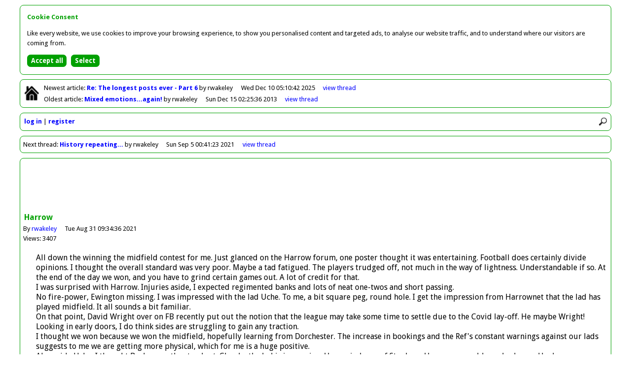

--- FILE ---
content_type: text/html
request_url: http://forum.hendonfc.net/article/43582
body_size: 3048
content:
<!DOCTYPE html>
<html id="home" lang="en">
<head>
<meta charset="utf-8" />
<title>Greensnet - Forum</title>

<base href="http://forum.hendonfc.net/" />

<link rel="icon" href="favicon.ico" type="image/x-icon" />

<link href="//fonts.googleapis.com/css?family=Droid+Sans:400,700" rel="stylesheet" type="text/css" />

<link href="colors.css?201504062145" rel="stylesheet" type="text/css" />
<link href="structure.css?201504062145" rel="stylesheet" type="text/css" />

<meta name="viewport" content="width=device-width, initial-scale=1.0">

<meta property="og:title" content="Harrow by rwakeley" />
<meta property="og:type" content="article" />
<meta property="og:image" content="http://forum.hendonfc.net/facebook.png" />
<meta property="og:url" content="http://forum.hendonfc.net/article/43582" />
<meta property="og:site_name" content="Greensnet - Forum" />
<meta property="og:description" content="All down the winning the midfield contest for me.  Just glanced on the Harrow forum, one poster thought it was entertaining.  Football does certainly divide opinions.  I thought the overall standard was very poor.  Maybe a tad fatigued.  The players trudged off,  not much in the way of lightness..." />

<script async src="//pagead2.googlesyndication.com/pagead/js/adsbygoogle.js"></script>
<script>(adsbygoogle = window.adsbygoogle || []).requestNonPersonalizedAds=1;</script>
<script src="scripts/forum.min.js?201504062145" type="text/javascript"></script>

<noscript>

<style type="text/css">
.script {
	display:none;
}
</style>

</noscript>

</head>

<body>

<div id="container">

<div class="bordered" id="newestOldest">

<p class="home"><a href=""><img class="home" src="graphics/lightHome.png" alt="Return to front page" title="Return to front page" /></a></p>

<p id="newest">Newest<span class="min769"> article</span>: <a class="subject guest" href="article/43773">Re: The longest posts ever - Part 6
</a> by rwakeley<span class="date"><span class="max768">10/12/2025 05:10</span><span class="min769">Wed Dec 10 05:10:42 2025</span></span><span class="controls"><a href="thread/22418">view<span class="min769">&nbsp;thread</span></a></span></p>
<p id="oldest">Oldest<span class="min769"> article</span>: <a class="subject guest" href="article/38711">Mixed emotions...again!
</a> by rwakeley<span class="date"><span class="max768">15/12/2013 02:25</span><span class="min769">Sun Dec 15 02:25:36 2013</span></span><span class="controls"><a href="thread/21092">view<span class="min769">&nbsp;thread</span></a></span></p>

</div>

<div class="bordered" id="controls">

<div><img src="graphics/lightMenu.png" onclick="toggleMenu()" alt="Menu" title="Menu" /><img src="graphics/lightSearch.png" onclick="showSearch()" alt="Search" title="Search" /></div>

<div id="search"><form action="search" method="post"><input type="hidden" name="button" value="Search" /><input class="rounded" id="q" name="q" placeholder="Search forum" type="search" onblur="document.getElementById('search').style.display='none'" /></form></div>

<div id="clearer"></div>

<ul id="menu">
<li><a href="login">log in</a></li>
<li><a href="register">register</a></li>
</ul>

</div>

<div class="bordered" id="nextThread">

<p>Next<span class="min769"> thread</span>: <a class="subject guest" href="article/43585">History repeating...</a> by rwakeley<span class="date"><span class="max768">5/9/2021 00:41</span><span class="min769">Sun Sep 5 00:41:23 2021</span></span><span class="controls"><a href="thread/22332">view<span class="min769">&nbsp;thread</span></a></span></p>

</div>
<div class="bordered" id="article">

<div id="horizAdContainer">

<div id="horizAd">

<script type="text/javascript"><!--
loadAd("horizAd");
//--></script>

</div>

</div>

<div class="article">

<p class="title">Harrow</p>
<p class="author">By <a href="user/rwakeley">rwakeley</a><span class="date"><span class="max768">31/8/2021 09:34</span><span class="min769">Tue Aug 31 09:34:36 2021</span></span></p>
<p class="views">Views: 3407</p>
<p class="article">All down the winning the midfield contest for me.  Just glanced on the Harrow forum, one poster thought it was entertaining.  Football does certainly divide opinions.  I thought the overall standard was very poor.  Maybe a tad fatigued.  The players trudged off,  not much in the way of lightness.  Understandable if so.  At the end of the day we won, and you have to grind certain games out.  A lot of credit for that.  <br />I was surprised with Harrow.  Injuries aside, I expected regimented banks and lots of neat one-twos and short passing.<br />No fire-power, Ewington missing.  I was impressed with the lad Uche.  To me, a bit square peg, round hole.  I get the impression from Harrownet that the lad has played midfield.  It all sounds a bit familiar.  <br />On that point, David Wright over on FB recently put out the notion that the league may take some time to settle due to the Covid lay-off.  He maybe Wright!   Looking in early doors, I do think sides are struggling to gain any traction.  <br />I thought we won because we won the midfield, hopefully learning from Dorchester.  The increase in bookings and the Ref's constant warnings against our lads suggests to me we are getting more physical, which for me is a huge positive.<br />Alongside Uche, I thought Bayley was the standout.  Clearly, the lad is improving.  He reminds me of Stephane Unpronounceable under James.  He drove me up the wall.  Viera, game-changing runs forward one week, nothing the next.  Again, in my view, against certain sides you can see him doing potentially very well.  I think there is a certain  horses for courses about him.  I think finding the right match-up in midfield for Lee is going to hurt his head the most.  <br />Well done to the lads for sticking to the task.  A win changes the wind conditions.  A more positive climate.<br />Well played.</p>

<p class="controls"><a href="reply/43582">reply<span class="min769">&nbsp;to&nbsp;this&nbsp;article</span></a> | <a href=""><span class="min769">return&nbsp;to&nbsp;the&nbsp;</span>front&nbsp;page</a></p>


</div>

<p class="nextArticle">Next article in this thread: <a href="article/43583">Re: Harrow</a> by harrowred<span class="date"><span class="max768">31/8/2021 11:35</span><span class="min769">Tue Aug 31 11:35:32 2021</span></span></p>

<ul class="listing" id="thread22331">
<li id="article43582"><a href="toggle/22331" onclick="return toggleThread(22331)"><img class="toggle" id="toggle22331" src="graphics/minus.png" alt="Collapse thread" title="Collapse thread" /></a><span><span class="current">Harrow</span> by <span>rwakeley</span><span class="date"><span class="max768">31/8/2021 09:34</span><span class="min769">Tue Aug 31 09:34:36 2021</span></span></span><span class="controls"><span id="view22331"><a href="thread/22331"><span class="min769">view&nbsp;</span>thread</a></span></span></li>
<li id="article43583"><span style="padding-left:20px"><a class="subject guest" href="article/43583">Re: Harrow</a> by <span>harrowred</span><span class="date"><span class="max768">31/8/2021 11:35</span><span class="min769">Tue Aug 31 11:35:32 2021</span></span></span></li>
<li id="article43584"><span style="padding-left:40px"><a class="subject guest" href="article/43584">Re: Harrow</a> by <span>Don of Caddington</span><span class="date"><span class="max768">31/8/2021 12:31</span><span class="min769">Tue Aug 31 12:31:09 2021</span></span></span></li>
<li class="summary" style="display:none;padding-left:20px" id="summary22331">3 articles by 3 users; views: 14176; latest: <a class="subject guest" href="thread/22331#article43584">Re: Harrow</a> by <span>Don of Caddington</span><span class="date"><span class="max768">31/8/2021 12:31</span><span class="min769">Tue Aug 31 12:31:09 2021</span></span></li>
</ul>

<script type="text/javascript"><!--
lastArticleNo=43584;
threadNo=22331;
initialiseCheckForNewArticles();
// --></script>

</div>

<div class="bordered" id="previousThread">

<p>Previous<span class="min769"> thread</span>: <a class="subject guest" href="article/43578">The way I see it - Part 1</a> by rwakeley<span class="date"><span class="max768">23/8/2021 12:22</span><span class="min769">Mon Aug 23 12:22:07 2021</span></span><span class="controls"><a href="thread/22330">view<span class="min769">&nbsp;thread</span></a></span></p>

</div>

<div class="bordered" id="footer">

<p><span class="min769">This forum is provided by </span><a href="http://forums.footballwebpages.co.uk">Forums.Football Web Pages.co.uk</a><span class="min481" id="links"><a href="contact">contact</a> | <a href="pricing">pricing</a> | <a href="privacy">privacy</a> | <a href="refunds">refunds</a></span></p>

</div>

</div>

<script src="scripts/cookie-consent.min.js"></script>
<script>
showCookieConsent();
</script>

<script type="text/javascript"><!--
collapsed=false;
forumDark=false;
newestArticleNo=43773;
newestArticleRead=false;
oldestArticleNo=38711;
oldestArticleRead=false;
originalUrl="article%2F43582";
// --></script>

</body>
</html>


--- FILE ---
content_type: text/html; charset=utf-8
request_url: https://www.google.com/recaptcha/api2/aframe
body_size: 268
content:
<!DOCTYPE HTML><html><head><meta http-equiv="content-type" content="text/html; charset=UTF-8"></head><body><script nonce="OlJpJAB-sA7khITCf1sz1Q">/** Anti-fraud and anti-abuse applications only. See google.com/recaptcha */ try{var clients={'sodar':'https://pagead2.googlesyndication.com/pagead/sodar?'};window.addEventListener("message",function(a){try{if(a.source===window.parent){var b=JSON.parse(a.data);var c=clients[b['id']];if(c){var d=document.createElement('img');d.src=c+b['params']+'&rc='+(localStorage.getItem("rc::a")?sessionStorage.getItem("rc::b"):"");window.document.body.appendChild(d);sessionStorage.setItem("rc::e",parseInt(sessionStorage.getItem("rc::e")||0)+1);localStorage.setItem("rc::h",'1769735739085');}}}catch(b){}});window.parent.postMessage("_grecaptcha_ready", "*");}catch(b){}</script></body></html>